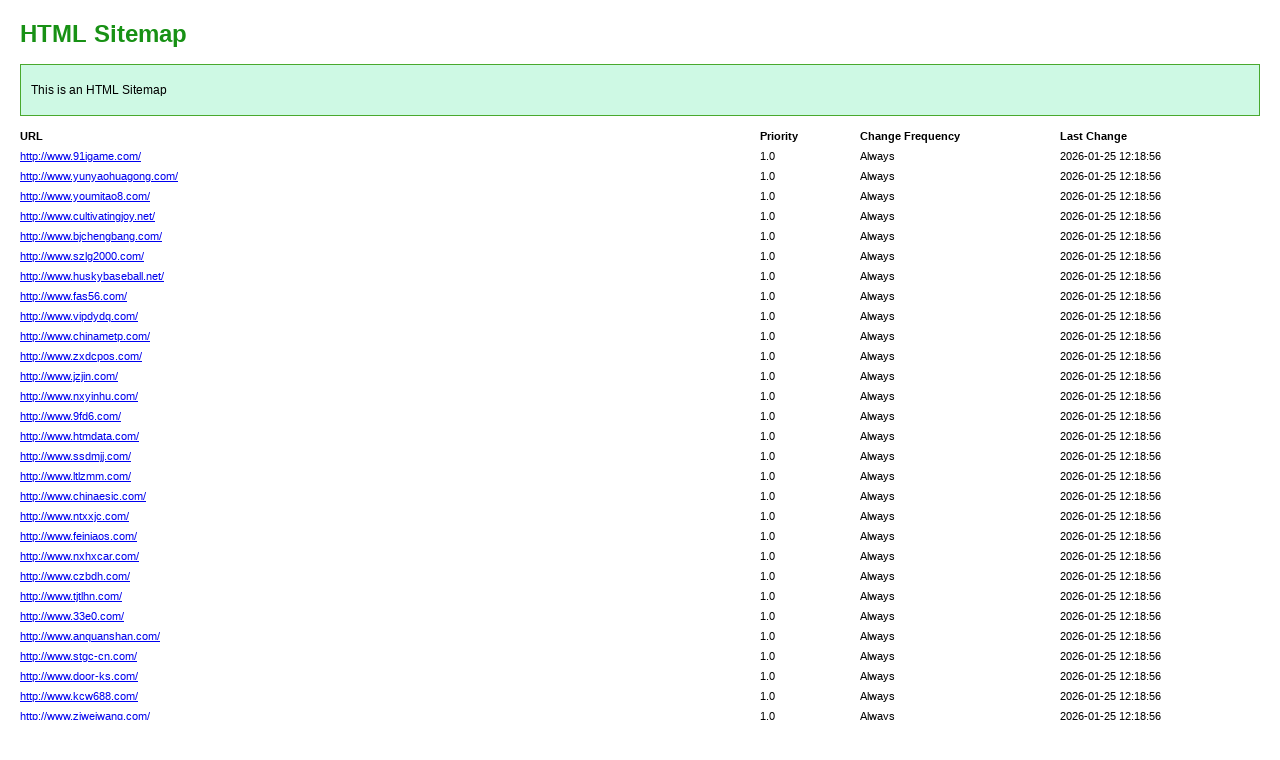

--- FILE ---
content_type: text/html; charset=utf-8
request_url: http://www.kzae.cn/products.asp?sid=74
body_size: 2317
content:
<!DOCTYPE html PUBLIC "-//W3C//DTD XHTML 1.0 Transitional//EN" "http://www.w3.org/TR/xhtml1/DTD/xhtml1-transitional.dtd">
<html xmlns="http://www.w3.org/1999/xhtml">
<head>
<meta http-equiv="Content-Type" content="text/html; charset=utf-8">
<title>HTML SiteMap</title>
<style type="text/css">
body{background-color:#fff;margin:20px;font-family:Verdana,Arial,Helvetica,sans-serif;font-size:12px}h1{color:#189115}#intro{background-color:#cef9e4;border:1px #49a92e solid;padding:15px 10px 15px 10px;margin:10px 0 10px 0;line-height:20px;min-width:900px}#myTable{font-size:11px;list-style:none;margin:10px 0 10px 0;padding:0;width:100%;min-width:804px}#myTable li{list-style-type:none;width:100%;min-width:404px;height:20px;line-height:20px}#myTable li .T1-h{float:left;font-weight:700;min-width:300px}#myTable li .T2-h{width:200px;float:right;font-weight:700}#myTable li .T3-h{width:200px;float:right;font-weight:700}#myTable li .T4-h{width:100px;float:right;font-weight:700}#myTable li .T1{float:left;min-width:300px}#myTable li .T2{width:200px;float:right}#myTable li .T3{width:200px;float:right}#myTable li .T4{width:100px;float:right}#footer{padding:2px;margin:0;font-size:8pt;color:gray;min-width:900px}#footer a{color:gray}.myClear{clear:both}
</style>
</head>
<body>
<h1>HTML Sitemap</h1>
<div id="intro">This is an HTML Sitemap</div>
<ul id="myTable">
	<li>
	<div class="T1-h">
		URL
	</div>
	<div class="T2-h">
		Last Change
	</div>
	<div class="T3-h">
		Change Frequency
	</div>
	<div class="T4-h">
		Priority
	</div>
	</li>
	<div class="myClear">
	</div>
		<li>
		<div class="T1"><a href="http://www.91igame.com/">http://www.91igame.com/</a></div>
		<div class="T2">2026-01-25 12:18:56</div>
		<div class="T3">Always</div>
		<div class="T4">1.0</div>
	</li>
		<li>
		<div class="T1"><a href="http://www.yunyaohuagong.com/">http://www.yunyaohuagong.com/</a></div>
		<div class="T2">2026-01-25 12:18:56</div>
		<div class="T3">Always</div>
		<div class="T4">1.0</div>
	</li>
		<li>
		<div class="T1"><a href="http://www.youmitao8.com/">http://www.youmitao8.com/</a></div>
		<div class="T2">2026-01-25 12:18:56</div>
		<div class="T3">Always</div>
		<div class="T4">1.0</div>
	</li>
		<li>
		<div class="T1"><a href="http://www.cultivatingjoy.net/">http://www.cultivatingjoy.net/</a></div>
		<div class="T2">2026-01-25 12:18:56</div>
		<div class="T3">Always</div>
		<div class="T4">1.0</div>
	</li>
		<li>
		<div class="T1"><a href="http://www.bjchengbang.com/">http://www.bjchengbang.com/</a></div>
		<div class="T2">2026-01-25 12:18:56</div>
		<div class="T3">Always</div>
		<div class="T4">1.0</div>
	</li>
		<li>
		<div class="T1"><a href="http://www.szlg2000.com/">http://www.szlg2000.com/</a></div>
		<div class="T2">2026-01-25 12:18:56</div>
		<div class="T3">Always</div>
		<div class="T4">1.0</div>
	</li>
		<li>
		<div class="T1"><a href="http://www.huskybaseball.net/">http://www.huskybaseball.net/</a></div>
		<div class="T2">2026-01-25 12:18:56</div>
		<div class="T3">Always</div>
		<div class="T4">1.0</div>
	</li>
		<li>
		<div class="T1"><a href="http://www.fas56.com/">http://www.fas56.com/</a></div>
		<div class="T2">2026-01-25 12:18:56</div>
		<div class="T3">Always</div>
		<div class="T4">1.0</div>
	</li>
		<li>
		<div class="T1"><a href="http://www.vipdydq.com/">http://www.vipdydq.com/</a></div>
		<div class="T2">2026-01-25 12:18:56</div>
		<div class="T3">Always</div>
		<div class="T4">1.0</div>
	</li>
		<li>
		<div class="T1"><a href="http://www.chinametp.com/">http://www.chinametp.com/</a></div>
		<div class="T2">2026-01-25 12:18:56</div>
		<div class="T3">Always</div>
		<div class="T4">1.0</div>
	</li>
		<li>
		<div class="T1"><a href="http://www.zxdcpos.com/">http://www.zxdcpos.com/</a></div>
		<div class="T2">2026-01-25 12:18:56</div>
		<div class="T3">Always</div>
		<div class="T4">1.0</div>
	</li>
		<li>
		<div class="T1"><a href="http://www.jzjin.com/">http://www.jzjin.com/</a></div>
		<div class="T2">2026-01-25 12:18:56</div>
		<div class="T3">Always</div>
		<div class="T4">1.0</div>
	</li>
		<li>
		<div class="T1"><a href="http://www.nxyinhu.com/">http://www.nxyinhu.com/</a></div>
		<div class="T2">2026-01-25 12:18:56</div>
		<div class="T3">Always</div>
		<div class="T4">1.0</div>
	</li>
		<li>
		<div class="T1"><a href="http://www.9fd6.com/">http://www.9fd6.com/</a></div>
		<div class="T2">2026-01-25 12:18:56</div>
		<div class="T3">Always</div>
		<div class="T4">1.0</div>
	</li>
		<li>
		<div class="T1"><a href="http://www.htmdata.com/">http://www.htmdata.com/</a></div>
		<div class="T2">2026-01-25 12:18:56</div>
		<div class="T3">Always</div>
		<div class="T4">1.0</div>
	</li>
		<li>
		<div class="T1"><a href="http://www.ssdmjj.com/">http://www.ssdmjj.com/</a></div>
		<div class="T2">2026-01-25 12:18:56</div>
		<div class="T3">Always</div>
		<div class="T4">1.0</div>
	</li>
		<li>
		<div class="T1"><a href="http://www.ltlzmm.com/">http://www.ltlzmm.com/</a></div>
		<div class="T2">2026-01-25 12:18:56</div>
		<div class="T3">Always</div>
		<div class="T4">1.0</div>
	</li>
		<li>
		<div class="T1"><a href="http://www.chinaesic.com/">http://www.chinaesic.com/</a></div>
		<div class="T2">2026-01-25 12:18:56</div>
		<div class="T3">Always</div>
		<div class="T4">1.0</div>
	</li>
		<li>
		<div class="T1"><a href="http://www.ntxxjc.com/">http://www.ntxxjc.com/</a></div>
		<div class="T2">2026-01-25 12:18:56</div>
		<div class="T3">Always</div>
		<div class="T4">1.0</div>
	</li>
		<li>
		<div class="T1"><a href="http://www.feiniaos.com/">http://www.feiniaos.com/</a></div>
		<div class="T2">2026-01-25 12:18:56</div>
		<div class="T3">Always</div>
		<div class="T4">1.0</div>
	</li>
		<li>
		<div class="T1"><a href="http://www.nxhxcar.com/">http://www.nxhxcar.com/</a></div>
		<div class="T2">2026-01-25 12:18:56</div>
		<div class="T3">Always</div>
		<div class="T4">1.0</div>
	</li>
		<li>
		<div class="T1"><a href="http://www.czbdh.com/">http://www.czbdh.com/</a></div>
		<div class="T2">2026-01-25 12:18:56</div>
		<div class="T3">Always</div>
		<div class="T4">1.0</div>
	</li>
		<li>
		<div class="T1"><a href="http://www.tjtlhn.com/">http://www.tjtlhn.com/</a></div>
		<div class="T2">2026-01-25 12:18:56</div>
		<div class="T3">Always</div>
		<div class="T4">1.0</div>
	</li>
		<li>
		<div class="T1"><a href="http://www.33e0.com/">http://www.33e0.com/</a></div>
		<div class="T2">2026-01-25 12:18:56</div>
		<div class="T3">Always</div>
		<div class="T4">1.0</div>
	</li>
		<li>
		<div class="T1"><a href="http://www.anquanshan.com/">http://www.anquanshan.com/</a></div>
		<div class="T2">2026-01-25 12:18:56</div>
		<div class="T3">Always</div>
		<div class="T4">1.0</div>
	</li>
		<li>
		<div class="T1"><a href="http://www.stgc-cn.com/">http://www.stgc-cn.com/</a></div>
		<div class="T2">2026-01-25 12:18:56</div>
		<div class="T3">Always</div>
		<div class="T4">1.0</div>
	</li>
		<li>
		<div class="T1"><a href="http://www.door-ks.com/">http://www.door-ks.com/</a></div>
		<div class="T2">2026-01-25 12:18:56</div>
		<div class="T3">Always</div>
		<div class="T4">1.0</div>
	</li>
		<li>
		<div class="T1"><a href="http://www.kcw688.com/">http://www.kcw688.com/</a></div>
		<div class="T2">2026-01-25 12:18:56</div>
		<div class="T3">Always</div>
		<div class="T4">1.0</div>
	</li>
		<li>
		<div class="T1"><a href="http://www.zjweiwang.com/">http://www.zjweiwang.com/</a></div>
		<div class="T2">2026-01-25 12:18:56</div>
		<div class="T3">Always</div>
		<div class="T4">1.0</div>
	</li>
		<li>
		<div class="T1"><a href="http://www.jiaozhisheng.com/">http://www.jiaozhisheng.com/</a></div>
		<div class="T2">2026-01-25 12:18:56</div>
		<div class="T3">Always</div>
		<div class="T4">1.0</div>
	</li>
		<li>
		<div class="T1"><a href="http://www.phyllis-shoes.com/">http://www.phyllis-shoes.com/</a></div>
		<div class="T2">2026-01-25 12:18:56</div>
		<div class="T3">Always</div>
		<div class="T4">1.0</div>
	</li>
		<li>
		<div class="T1"><a href="http://www.stripsteel-cn.com/">http://www.stripsteel-cn.com/</a></div>
		<div class="T2">2026-01-25 12:18:56</div>
		<div class="T3">Always</div>
		<div class="T4">1.0</div>
	</li>
		<li>
		<div class="T1"><a href="http://www.nbkangfu.com/">http://www.nbkangfu.com/</a></div>
		<div class="T2">2026-01-25 12:18:56</div>
		<div class="T3">Always</div>
		<div class="T4">1.0</div>
	</li>
		<li>
		<div class="T1"><a href="http://www.band-exercises.net/">http://www.band-exercises.net/</a></div>
		<div class="T2">2026-01-25 12:18:56</div>
		<div class="T3">Always</div>
		<div class="T4">1.0</div>
	</li>
		<li>
		<div class="T1"><a href="http://www.tengtianzdh.com/">http://www.tengtianzdh.com/</a></div>
		<div class="T2">2026-01-25 12:18:56</div>
		<div class="T3">Always</div>
		<div class="T4">1.0</div>
	</li>
		<li>
		<div class="T1"><a href="http://www.zmelb.com/">http://www.zmelb.com/</a></div>
		<div class="T2">2026-01-25 12:18:56</div>
		<div class="T3">Always</div>
		<div class="T4">1.0</div>
	</li>
		<li>
		<div class="T1"><a href="http://www.50d5.com/">http://www.50d5.com/</a></div>
		<div class="T2">2026-01-25 12:18:56</div>
		<div class="T3">Always</div>
		<div class="T4">1.0</div>
	</li>
		<li>
		<div class="T1"><a href="http://www.29zf.com/">http://www.29zf.com/</a></div>
		<div class="T2">2026-01-25 12:18:56</div>
		<div class="T3">Always</div>
		<div class="T4">1.0</div>
	</li>
		<li>
		<div class="T1"><a href="http://www.astyjr.com/">http://www.astyjr.com/</a></div>
		<div class="T2">2026-01-25 12:18:56</div>
		<div class="T3">Always</div>
		<div class="T4">1.0</div>
	</li>
		<li>
		<div class="T1"><a href="http://www.ddwhjj.com/">http://www.ddwhjj.com/</a></div>
		<div class="T2">2026-01-25 12:18:56</div>
		<div class="T3">Always</div>
		<div class="T4">1.0</div>
	</li>
		<li>
		<div class="T1"><a href="http://www.wheden.com/">http://www.wheden.com/</a></div>
		<div class="T2">2026-01-25 12:18:56</div>
		<div class="T3">Always</div>
		<div class="T4">1.0</div>
	</li>
		<li>
		<div class="T1"><a href="http://www.sxsxtsf.com/">http://www.sxsxtsf.com/</a></div>
		<div class="T2">2026-01-25 12:18:56</div>
		<div class="T3">Always</div>
		<div class="T4">1.0</div>
	</li>
		<li>
		<div class="T1"><a href="http://www.jjyskt.com/">http://www.jjyskt.com/</a></div>
		<div class="T2">2026-01-25 12:18:56</div>
		<div class="T3">Always</div>
		<div class="T4">1.0</div>
	</li>
		<li>
		<div class="T1"><a href="http://www.cyswj.com/">http://www.cyswj.com/</a></div>
		<div class="T2">2026-01-25 12:18:56</div>
		<div class="T3">Always</div>
		<div class="T4">1.0</div>
	</li>
		<li>
		<div class="T1"><a href="http://www.shdaao.com/">http://www.shdaao.com/</a></div>
		<div class="T2">2026-01-25 12:18:56</div>
		<div class="T3">Always</div>
		<div class="T4">1.0</div>
	</li>
		<li>
		<div class="T1"><a href="http://www.panyan88.com/">http://www.panyan88.com/</a></div>
		<div class="T2">2026-01-25 12:18:56</div>
		<div class="T3">Always</div>
		<div class="T4">1.0</div>
	</li>
		<li>
		<div class="T1"><a href="http://www.ditanedu.com/">http://www.ditanedu.com/</a></div>
		<div class="T2">2026-01-25 12:18:56</div>
		<div class="T3">Always</div>
		<div class="T4">1.0</div>
	</li>
		<li>
		<div class="T1"><a href="http://www.51runhuayou.com/">http://www.51runhuayou.com/</a></div>
		<div class="T2">2026-01-25 12:18:56</div>
		<div class="T3">Always</div>
		<div class="T4">1.0</div>
	</li>
		<li>
		<div class="T1"><a href="http://www.tonghuad.com/">http://www.tonghuad.com/</a></div>
		<div class="T2">2026-01-25 12:18:56</div>
		<div class="T3">Always</div>
		<div class="T4">1.0</div>
	</li>
		<li>
		<div class="T1"><a href="http://www.kedgy.com/">http://www.kedgy.com/</a></div>
		<div class="T2">2026-01-25 12:18:56</div>
		<div class="T3">Always</div>
		<div class="T4">1.0</div>
	</li>
		<li>
		<div class="T1"><a href="http://www.mgmedia99.com/">http://www.mgmedia99.com/</a></div>
		<div class="T2">2026-01-25 12:18:56</div>
		<div class="T3">Always</div>
		<div class="T4">1.0</div>
	</li>
		<li>
		<div class="T1"><a href="http://www.xmjuge.com/">http://www.xmjuge.com/</a></div>
		<div class="T2">2026-01-25 12:18:56</div>
		<div class="T3">Always</div>
		<div class="T4">1.0</div>
	</li>
		<li>
		<div class="T1"><a href="http://www.taulesy.com/">http://www.taulesy.com/</a></div>
		<div class="T2">2026-01-25 12:18:56</div>
		<div class="T3">Always</div>
		<div class="T4">1.0</div>
	</li>
		<li>
		<div class="T1"><a href="http://www.dzsma.com/">http://www.dzsma.com/</a></div>
		<div class="T2">2026-01-25 12:18:56</div>
		<div class="T3">Always</div>
		<div class="T4">1.0</div>
	</li>
		<li>
		<div class="T1"><a href="http://www.yiliuxingqiumoji.com/">http://www.yiliuxingqiumoji.com/</a></div>
		<div class="T2">2026-01-25 12:18:56</div>
		<div class="T3">Always</div>
		<div class="T4">1.0</div>
	</li>
		<li>
		<div class="T1"><a href="http://www.5tv6.com/">http://www.5tv6.com/</a></div>
		<div class="T2">2026-01-25 12:18:56</div>
		<div class="T3">Always</div>
		<div class="T4">1.0</div>
	</li>
		<li>
		<div class="T1"><a href="http://www.gzhqcwzx.com/">http://www.gzhqcwzx.com/</a></div>
		<div class="T2">2026-01-25 12:18:56</div>
		<div class="T3">Always</div>
		<div class="T4">1.0</div>
	</li>
		<li>
		<div class="T1"><a href="http://www.jymbsh.com/">http://www.jymbsh.com/</a></div>
		<div class="T2">2026-01-25 12:18:56</div>
		<div class="T3">Always</div>
		<div class="T4">1.0</div>
	</li>
		<li>
		<div class="T1"><a href="http://www.esjqrw.com/">http://www.esjqrw.com/</a></div>
		<div class="T2">2026-01-25 12:18:56</div>
		<div class="T3">Always</div>
		<div class="T4">1.0</div>
	</li>
		<li>
		<div class="T1"><a href="http://www.7a29.com/">http://www.7a29.com/</a></div>
		<div class="T2">2026-01-25 12:18:56</div>
		<div class="T3">Always</div>
		<div class="T4">1.0</div>
	</li>
		<li>
		<div class="T1"><a href="http://www.6qpf.com/">http://www.6qpf.com/</a></div>
		<div class="T2">2026-01-25 12:18:56</div>
		<div class="T3">Always</div>
		<div class="T4">1.0</div>
	</li>
		<li>
		<div class="T1"><a href="http://www.youlebaba.com/">http://www.youlebaba.com/</a></div>
		<div class="T2">2026-01-25 12:18:56</div>
		<div class="T3">Always</div>
		<div class="T4">1.0</div>
	</li>
		<li>
		<div class="T1"><a href="http://www.cdmcc5.com/">http://www.cdmcc5.com/</a></div>
		<div class="T2">2026-01-25 12:18:56</div>
		<div class="T3">Always</div>
		<div class="T4">1.0</div>
	</li>
		<li>
		<div class="T1"><a href="http://www.czjywj.com/">http://www.czjywj.com/</a></div>
		<div class="T2">2026-01-25 12:18:56</div>
		<div class="T3">Always</div>
		<div class="T4">1.0</div>
	</li>
		<li>
		<div class="T1"><a href="http://www.45b7.com/">http://www.45b7.com/</a></div>
		<div class="T2">2026-01-25 12:18:56</div>
		<div class="T3">Always</div>
		<div class="T4">1.0</div>
	</li>
		<li>
		<div class="T1"><a href="http://www.orhanabi.net/">http://www.orhanabi.net/</a></div>
		<div class="T2">2026-01-25 12:18:56</div>
		<div class="T3">Always</div>
		<div class="T4">1.0</div>
	</li>
		<li>
		<div class="T1"><a href="http://www.jschurui.com/">http://www.jschurui.com/</a></div>
		<div class="T2">2026-01-25 12:18:56</div>
		<div class="T3">Always</div>
		<div class="T4">1.0</div>
	</li>
		<li>
		<div class="T1"><a href="http://www.0851zh.com/">http://www.0851zh.com/</a></div>
		<div class="T2">2026-01-25 12:18:56</div>
		<div class="T3">Always</div>
		<div class="T4">1.0</div>
	</li>
		<li>
		<div class="T1"><a href="http://www.wasst.com/">http://www.wasst.com/</a></div>
		<div class="T2">2026-01-25 12:18:56</div>
		<div class="T3">Always</div>
		<div class="T4">1.0</div>
	</li>
		<li>
		<div class="T1"><a href="http://www.rexury.com/">http://www.rexury.com/</a></div>
		<div class="T2">2026-01-25 12:18:56</div>
		<div class="T3">Always</div>
		<div class="T4">1.0</div>
	</li>
		<li>
		<div class="T1"><a href="http://www.sdzmdy.com/">http://www.sdzmdy.com/</a></div>
		<div class="T2">2026-01-25 12:18:56</div>
		<div class="T3">Always</div>
		<div class="T4">1.0</div>
	</li>
		<li>
		<div class="T1"><a href="http://www.5b0f.com/">http://www.5b0f.com/</a></div>
		<div class="T2">2026-01-25 12:18:56</div>
		<div class="T3">Always</div>
		<div class="T4">1.0</div>
	</li>
		<li>
		<div class="T1"><a href="http://www.tenglianjt.com/">http://www.tenglianjt.com/</a></div>
		<div class="T2">2026-01-25 12:18:56</div>
		<div class="T3">Always</div>
		<div class="T4">1.0</div>
	</li>
		<li>
		<div class="T1"><a href="http://www.zjdjrz.com/">http://www.zjdjrz.com/</a></div>
		<div class="T2">2026-01-25 12:18:56</div>
		<div class="T3">Always</div>
		<div class="T4">1.0</div>
	</li>
		<li>
		<div class="T1"><a href="http://www.020expo.com/">http://www.020expo.com/</a></div>
		<div class="T2">2026-01-25 12:18:56</div>
		<div class="T3">Always</div>
		<div class="T4">1.0</div>
	</li>
		<li>
		<div class="T1"><a href="http://www.zzhczg.com/">http://www.zzhczg.com/</a></div>
		<div class="T2">2026-01-25 12:18:56</div>
		<div class="T3">Always</div>
		<div class="T4">1.0</div>
	</li>
		<li>
		<div class="T1"><a href="http://www.dfphjr.com/">http://www.dfphjr.com/</a></div>
		<div class="T2">2026-01-25 12:18:56</div>
		<div class="T3">Always</div>
		<div class="T4">1.0</div>
	</li>
		<li>
		<div class="T1"><a href="http://www.hygcgl.com/">http://www.hygcgl.com/</a></div>
		<div class="T2">2026-01-25 12:18:56</div>
		<div class="T3">Always</div>
		<div class="T4">1.0</div>
	</li>
		<li>
		<div class="T1"><a href="http://www.sdwlhg.com/">http://www.sdwlhg.com/</a></div>
		<div class="T2">2026-01-25 12:18:56</div>
		<div class="T3">Always</div>
		<div class="T4">1.0</div>
	</li>
		<li>
		<div class="T1"><a href="http://www.ykxdbz.com/">http://www.ykxdbz.com/</a></div>
		<div class="T2">2026-01-25 12:18:56</div>
		<div class="T3">Always</div>
		<div class="T4">1.0</div>
	</li>
		<li>
		<div class="T1"><a href="http://www.21pink.com/">http://www.21pink.com/</a></div>
		<div class="T2">2026-01-25 12:18:56</div>
		<div class="T3">Always</div>
		<div class="T4">1.0</div>
	</li>
		<li>
		<div class="T1"><a href="http://www.263mobile.com/">http://www.263mobile.com/</a></div>
		<div class="T2">2026-01-25 12:18:56</div>
		<div class="T3">Always</div>
		<div class="T4">1.0</div>
	</li>
		<li>
		<div class="T1"><a href="http://www.fhciqing.com/">http://www.fhciqing.com/</a></div>
		<div class="T2">2026-01-25 12:18:56</div>
		<div class="T3">Always</div>
		<div class="T4">1.0</div>
	</li>
		<li>
		<div class="T1"><a href="http://www.nasenzuoyi.com/">http://www.nasenzuoyi.com/</a></div>
		<div class="T2">2026-01-25 12:18:56</div>
		<div class="T3">Always</div>
		<div class="T4">1.0</div>
	</li>
		<li>
		<div class="T1"><a href="http://www.gdqrwh.com/">http://www.gdqrwh.com/</a></div>
		<div class="T2">2026-01-25 12:18:56</div>
		<div class="T3">Always</div>
		<div class="T4">1.0</div>
	</li>
		<li>
		<div class="T1"><a href="http://www.ynjryl.com/">http://www.ynjryl.com/</a></div>
		<div class="T2">2026-01-25 12:18:56</div>
		<div class="T3">Always</div>
		<div class="T4">1.0</div>
	</li>
		<li>
		<div class="T1"><a href="http://www.cdwlmm.com/">http://www.cdwlmm.com/</a></div>
		<div class="T2">2026-01-25 12:18:56</div>
		<div class="T3">Always</div>
		<div class="T4">1.0</div>
	</li>
		<li>
		<div class="T1"><a href="http://www.51shangdaxue.com/">http://www.51shangdaxue.com/</a></div>
		<div class="T2">2026-01-25 12:18:56</div>
		<div class="T3">Always</div>
		<div class="T4">1.0</div>
	</li>
		<li>
		<div class="T1"><a href="http://www.biaohangbs.com/">http://www.biaohangbs.com/</a></div>
		<div class="T2">2026-01-25 12:18:56</div>
		<div class="T3">Always</div>
		<div class="T4">1.0</div>
	</li>
		<li>
		<div class="T1"><a href="http://www.xinleipower.com/">http://www.xinleipower.com/</a></div>
		<div class="T2">2026-01-25 12:18:56</div>
		<div class="T3">Always</div>
		<div class="T4">1.0</div>
	</li>
		<li>
		<div class="T1"><a href="http://www.wnpcglx.com/">http://www.wnpcglx.com/</a></div>
		<div class="T2">2026-01-25 12:18:56</div>
		<div class="T3">Always</div>
		<div class="T4">1.0</div>
	</li>
		<li>
		<div class="T1"><a href="http://www.mnbl98.com/">http://www.mnbl98.com/</a></div>
		<div class="T2">2026-01-25 12:18:56</div>
		<div class="T3">Always</div>
		<div class="T4">1.0</div>
	</li>
		<li>
		<div class="T1"><a href="http://www.cleverkitchen.net/">http://www.cleverkitchen.net/</a></div>
		<div class="T2">2026-01-25 12:18:56</div>
		<div class="T3">Always</div>
		<div class="T4">1.0</div>
	</li>
		<li>
		<div class="T1"><a href="http://www.besoravine.com/">http://www.besoravine.com/</a></div>
		<div class="T2">2026-01-25 12:18:56</div>
		<div class="T3">Always</div>
		<div class="T4">1.0</div>
	</li>
		<li>
		<div class="T1"><a href="http://www.fjkxs.com/">http://www.fjkxs.com/</a></div>
		<div class="T2">2026-01-25 12:18:56</div>
		<div class="T3">Always</div>
		<div class="T4">1.0</div>
	</li>
		<li>
		<div class="T1"><a href="http://www.gzqiya.com/">http://www.gzqiya.com/</a></div>
		<div class="T2">2026-01-25 12:18:56</div>
		<div class="T3">Always</div>
		<div class="T4">1.0</div>
	</li>
		<li>
		<div class="T1"><a href="http://www.sdtjxcl.com/">http://www.sdtjxcl.com/</a></div>
		<div class="T2">2026-01-25 12:18:56</div>
		<div class="T3">Always</div>
		<div class="T4">1.0</div>
	</li>
		<li>
		<div class="T1"><a href="http://www.tudou365.com/">http://www.tudou365.com/</a></div>
		<div class="T2">2026-01-25 12:18:56</div>
		<div class="T3">Always</div>
		<div class="T4">1.0</div>
	</li>
		<li>
		<div class="T1"><a href="http://www.xzgapp.com/">http://www.xzgapp.com/</a></div>
		<div class="T2">2026-01-25 12:18:56</div>
		<div class="T3">Always</div>
		<div class="T4">1.0</div>
	</li>
		<li>
		<div class="T1"><a href="http://www.dahuaibei.com/">http://www.dahuaibei.com/</a></div>
		<div class="T2">2026-01-25 12:18:56</div>
		<div class="T3">Always</div>
		<div class="T4">1.0</div>
	</li>
		<li>
		<div class="T1"><a href="http://www.gddeshibao.com/">http://www.gddeshibao.com/</a></div>
		<div class="T2">2026-01-25 12:18:56</div>
		<div class="T3">Always</div>
		<div class="T4">1.0</div>
	</li>
		<li>
		<div class="T1"><a href="http://www.qiyoushipin.com/">http://www.qiyoushipin.com/</a></div>
		<div class="T2">2026-01-25 12:18:56</div>
		<div class="T3">Always</div>
		<div class="T4">1.0</div>
	</li>
		<li>
		<div class="T1"><a href="http://www.yiruipac.com/">http://www.yiruipac.com/</a></div>
		<div class="T2">2026-01-25 12:18:56</div>
		<div class="T3">Always</div>
		<div class="T4">1.0</div>
	</li>
		<li>
		<div class="T1"><a href="http://www.1af2.com/">http://www.1af2.com/</a></div>
		<div class="T2">2026-01-25 12:18:56</div>
		<div class="T3">Always</div>
		<div class="T4">1.0</div>
	</li>
		<li>
		<div class="T1"><a href="http://www.cmsino.com/">http://www.cmsino.com/</a></div>
		<div class="T2">2026-01-25 12:18:56</div>
		<div class="T3">Always</div>
		<div class="T4">1.0</div>
	</li>
		<li>
		<div class="T1"><a href="http://www.broadaim.com/">http://www.broadaim.com/</a></div>
		<div class="T2">2026-01-25 12:18:56</div>
		<div class="T3">Always</div>
		<div class="T4">1.0</div>
	</li>
		<li>
		<div class="T1"><a href="http://www.challenway.com/">http://www.challenway.com/</a></div>
		<div class="T2">2026-01-25 12:18:56</div>
		<div class="T3">Always</div>
		<div class="T4">1.0</div>
	</li>
		<li>
		<div class="T1"><a href="http://www.hljzhongbao.cn/">http://www.hljzhongbao.cn/</a></div>
		<div class="T2">2026-01-25 12:18:56</div>
		<div class="T3">Always</div>
		<div class="T4">1.0</div>
	</li>
		<li>
		<div class="T1"><a href="http://www.wx-ivytool.com/">http://www.wx-ivytool.com/</a></div>
		<div class="T2">2026-01-25 12:18:56</div>
		<div class="T3">Always</div>
		<div class="T4">1.0</div>
	</li>
		<li>
		<div class="T1"><a href="http://www.hanyulupan.com/">http://www.hanyulupan.com/</a></div>
		<div class="T2">2026-01-25 12:18:56</div>
		<div class="T3">Always</div>
		<div class="T4">1.0</div>
	</li>
		<li>
		<div class="T1"><a href="http://www.lnzhongye.com/">http://www.lnzhongye.com/</a></div>
		<div class="T2">2026-01-25 12:18:56</div>
		<div class="T3">Always</div>
		<div class="T4">1.0</div>
	</li>
		<li>
		<div class="T1"><a href="http://www.tslty.com/">http://www.tslty.com/</a></div>
		<div class="T2">2026-01-25 12:18:56</div>
		<div class="T3">Always</div>
		<div class="T4">1.0</div>
	</li>
		<li>
		<div class="T1"><a href="http://www.gyxzjdzx.com/">http://www.gyxzjdzx.com/</a></div>
		<div class="T2">2026-01-25 12:18:56</div>
		<div class="T3">Always</div>
		<div class="T4">1.0</div>
	</li>
		<li>
		<div class="T1"><a href="http://www.9fb2.com/">http://www.9fb2.com/</a></div>
		<div class="T2">2026-01-25 12:18:56</div>
		<div class="T3">Always</div>
		<div class="T4">1.0</div>
	</li>
		<li>
		<div class="T1"><a href="http://www.zgyllhxx.com/">http://www.zgyllhxx.com/</a></div>
		<div class="T2">2026-01-25 12:18:56</div>
		<div class="T3">Always</div>
		<div class="T4">1.0</div>
	</li>
		<li>
		<div class="T1"><a href="http://www.aite68.com/">http://www.aite68.com/</a></div>
		<div class="T2">2026-01-25 12:18:56</div>
		<div class="T3">Always</div>
		<div class="T4">1.0</div>
	</li>
		<li>
		<div class="T1"><a href="http://www.yhqynet.com/">http://www.yhqynet.com/</a></div>
		<div class="T2">2026-01-25 12:18:56</div>
		<div class="T3">Always</div>
		<div class="T4">1.0</div>
	</li>
		<li>
		<div class="T1"><a href="http://www.jiaroujf.com/">http://www.jiaroujf.com/</a></div>
		<div class="T2">2026-01-25 12:18:56</div>
		<div class="T3">Always</div>
		<div class="T4">1.0</div>
	</li>
		<li>
		<div class="T1"><a href="http://www.cswanhui.com/">http://www.cswanhui.com/</a></div>
		<div class="T2">2026-01-25 12:18:56</div>
		<div class="T3">Always</div>
		<div class="T4">1.0</div>
	</li>
		<li>
		<div class="T1"><a href="http://www.021learning.com/">http://www.021learning.com/</a></div>
		<div class="T2">2026-01-25 12:18:56</div>
		<div class="T3">Always</div>
		<div class="T4">1.0</div>
	</li>
		<li>
		<div class="T1"><a href="http://www.xcbjcy.com/">http://www.xcbjcy.com/</a></div>
		<div class="T2">2026-01-25 12:18:56</div>
		<div class="T3">Always</div>
		<div class="T4">1.0</div>
	</li>
		<li>
		<div class="T1"><a href="http://www.fandanfood.com/">http://www.fandanfood.com/</a></div>
		<div class="T2">2026-01-25 12:18:56</div>
		<div class="T3">Always</div>
		<div class="T4">1.0</div>
	</li>
		<li>
		<div class="T1"><a href="http://www.yisuige.com/">http://www.yisuige.com/</a></div>
		<div class="T2">2026-01-25 12:18:56</div>
		<div class="T3">Always</div>
		<div class="T4">1.0</div>
	</li>
		<li>
		<div class="T1"><a href="http://www.bjltyj.com/">http://www.bjltyj.com/</a></div>
		<div class="T2">2026-01-25 12:18:56</div>
		<div class="T3">Always</div>
		<div class="T4">1.0</div>
	</li>
		<li>
		<div class="T1"><a href="http://www.jm-rz.com/">http://www.jm-rz.com/</a></div>
		<div class="T2">2026-01-25 12:18:56</div>
		<div class="T3">Always</div>
		<div class="T4">1.0</div>
	</li>
		<li>
		<div class="T1"><a href="http://www.huichanglc.com/">http://www.huichanglc.com/</a></div>
		<div class="T2">2026-01-25 12:18:56</div>
		<div class="T3">Always</div>
		<div class="T4">1.0</div>
	</li>
		<li>
		<div class="T1"><a href="http://www.xxfhsm.com/">http://www.xxfhsm.com/</a></div>
		<div class="T2">2026-01-25 12:18:56</div>
		<div class="T3">Always</div>
		<div class="T4">1.0</div>
	</li>
		<li>
		<div class="T1"><a href="http://www.aptianrun.com/">http://www.aptianrun.com/</a></div>
		<div class="T2">2026-01-25 12:18:56</div>
		<div class="T3">Always</div>
		<div class="T4">1.0</div>
	</li>
		<li>
		<div class="T1"><a href="http://www.take2tv.net/">http://www.take2tv.net/</a></div>
		<div class="T2">2026-01-25 12:18:56</div>
		<div class="T3">Always</div>
		<div class="T4">1.0</div>
	</li>
		<li>
		<div class="T1"><a href="http://www.xyhzyq.com/">http://www.xyhzyq.com/</a></div>
		<div class="T2">2026-01-25 12:18:56</div>
		<div class="T3">Always</div>
		<div class="T4">1.0</div>
	</li>
		<li>
		<div class="T1"><a href="http://www.bangbenw.com/">http://www.bangbenw.com/</a></div>
		<div class="T2">2026-01-25 12:18:56</div>
		<div class="T3">Always</div>
		<div class="T4">1.0</div>
	</li>
		<li>
		<div class="T1"><a href="http://www.bjrcscb.com/">http://www.bjrcscb.com/</a></div>
		<div class="T2">2026-01-25 12:18:56</div>
		<div class="T3">Always</div>
		<div class="T4">1.0</div>
	</li>
		<li>
		<div class="T1"><a href="http://www.hnhzty.com/">http://www.hnhzty.com/</a></div>
		<div class="T2">2026-01-25 12:18:56</div>
		<div class="T3">Always</div>
		<div class="T4">1.0</div>
	</li>
		<li>
		<div class="T1"><a href="http://www.yinmdj.com/">http://www.yinmdj.com/</a></div>
		<div class="T2">2026-01-25 12:18:56</div>
		<div class="T3">Always</div>
		<div class="T4">1.0</div>
	</li>
		<div class="myClear">
	</div>
</ul>
<div id="footer"></div>
</body>
</html>